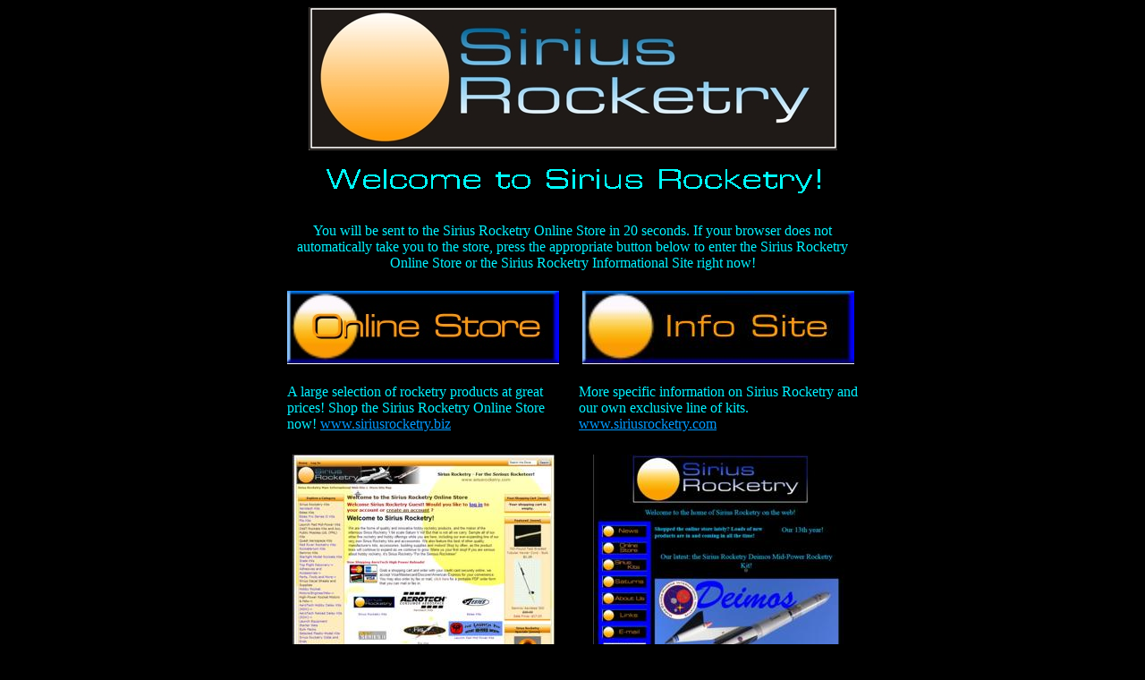

--- FILE ---
content_type: text/html
request_url: https://siriusrocketry.com/
body_size: 4935
content:
<!DOCTYPE HTML PUBLIC "-//W3C//DTD HTML 3.2//EN">
<HTML>
<HEAD>
	<META HTTP-EQUIV="Content-Type" CONTENT="text/html;CHARSET=iso-8859-1">
<META NAME="DESCRIPTION" CONTENT="For those serious about the hobby of model and high-power rocketry, Sirius Rocketry is THE place to shop for the Serious Rocketeer!">
<META NAME="KEYWORDS" CONTENT="Sirius Rocketry, Rockets, Saturn V, Saturn 5, Scale Modeling, Model Rocketry, High-Power Rocketry, NAR, TRA, Tripoli, Modeling, Scale, Flying Model Rockets, High-Power, Apollo, Kits, Hobby Kits, Apollo 11, U.S.S. Atlantis, USS Atlantis, Epoxy, Bob Smith Industries, Top Flight Recovery, Kevlar cord, Ripstop Nylon Parachutes, Flis Kits, Estes, Rail Buttons, Space Models, Rocket Engines, Rocket Launch Pad, Rocket Kits, Estes Rocket, Estes Engines, Rocket Propellant, Rocket Solid Fuel, Rockets, AeroTech, AeroTech High Power, AeroTech Motors, Aerotech Model Rockets, The Launch Pad, Launch Pad, Public Missiles Ltd, PML, Rocketarium, Eradicator, Pro-SU, Altimeters, Altimeter One, Altimeter Two, Odd'l Rockets, Semroc, Semroc Astronautics, Red River Rocketry">
<META HTTP-EQUIV="REFRESH" CONTENT="20; url=https://www.siriusrocketry.biz/ishop/">
<TITLE>Welcome to Sirius Rocketry: Model Rocket, Rocket Propellant, Rocket Engines, Model Rocketry, High Power Rocketry for the Serious Rocketeer here!</TITLE>
	

	
</HEAD>

<BODY TEXT="#00F1FF" BGCOLOR="black" LINK="#0099FF" ALINK="#99CCFF" VLINK="#9900FF">
<P ALIGN="CENTER"><A HREF="sirius00.htm"><img src="SiriusLogosAndBanners/SiriusLg.jpg" width="591" height="160" border="0"></A> 
  <CENTER>
    <p><A HREF="sirius00.htm"><IMG SRC="PageElements/Welcome.gif" WIDTH="607" HEIGHT="37" ALT="Welcome To Sirius Rocketry - For The Serious Rocketeer!" NO
BORDER="0"></A></p>
  </CENTER>
</P>
<table width="662" border="0" align="center" cellpadding="10">
  <tr>
    <td colspan="2" align="center">You will be sent to the Sirius Rocketry Online Store in 20 seconds. If your browser does not automatically take you to the store, press the appropriate button below to enter the Sirius Rocketry Online Store or the Sirius Rocketry Informational Site right now!</td>
  </tr>
  <tr>
    <td width="308"><a href="https://www.siriusrocketry.biz/ishop/" target="_blank"><img src="buttons/OnlineStoreLargeEntryButton.jpg" alt="Click to enter the Sirius Rocketry Online Store now!" width="304" height="82"></a></td>
    <td width="495" align="center"><a href="sirius00.htm"><img src="buttons/InfoSiteEntryButton.jpg" width="304" height="82" alt="Enter the Sirius Rocketry Informational Site Now"></a></td>
  </tr>
  <tr>
    <td height="77" valign="top"><p>A large selection of rocketry products at great prices! Shop the Sirius Rocketry Online Store now! <a href="https://www.siriusrocketry.biz/ishop/">www.siriusrocketry.biz</a></p></td>
    <td valign="top"><p>More specific information on Sirius Rocketry and our own exclusive line of kits. <br>
        <a href="sirius00.htm">www.siriusrocketry.com</a></p></td>
  </tr>
  <tr>
    <td rowspan="3" align="center"><a href="https://www.siriusrocketry.biz/ishop/"><img src="Images/SiriusRocketryOnlineStore33pc.jpg" width="293" height="673" alt="Enter The Sirius Rocketry Online Store Now!"></a></td>
    <td height="249" align="center" valign="top"><p><a href="sirius00.htm"><img src="Images/InfoSite33pc.jpg" alt="Enter the Sirius Rocketry Informational Site Now!" width="281" height="266" align="top"></a></p></td>
  </tr>
  <tr>
    <td height="165" valign="top"><p>Click the picture above to go to siriusrocketry.com, the home of our informational website with more in-depth information on our unique line of Sirius Rocketry-branded kits.</p>
    <p>&nbsp;</p></td>
  </tr>
  <tr>
    <td valign="top"><p>Click the image to the left to go to the Sirius Rocketry Online to buy Sirius Rocketry kits as well as hundreds of kits, motors, and accessories from the model and high-power rocketry's biggest and best manufacturers!</p>
    <p> Great selection, one-stop shopping and great service are just some of the reasons you win when you shop the Sirius Rocketry Online Store. </p></td>
  </tr>
</table>

<P ALIGN="CENTER"><i>&copy;1998-2026</i><i> Sirius Rocketry, LLC. All Rights Reserved</i></P>
<P ALIGN="CENTER"><font color="#000000">Model Rocket, Model Rockets, Model Rocket Engines, Model Rocket Motors, High Power Rockets, HPR Rockets, Mid Power Rockets, Rocketarium Rockets, Model Rocket Reloads, Estes Rockets, Semroc Rockets, Flis Kits, AeroTech, Aerotech, Starlight Model Rockets, Starlight Rockets, Estes Engines, Deimos Kit, Bob Smith Industries, Top Flight Recovery, Decal Paper, Decal Sheets, Bob Smith Epoxy, Bob Smith CA, Bob Smith Industries, Moldin' Oldies, Moldin Oldies, Interrogator G, Saturn V, Saturn 5, SS Cestris, Refit USS Atlantis, Launch Equipment, The Launch Pad, Launch Pad, PML, Public Missiles LTD, RMS, LMS, Nylon Parachutes, Rocketarium</font>
<P ALIGN="CENTER">&nbsp; 
</HTML>